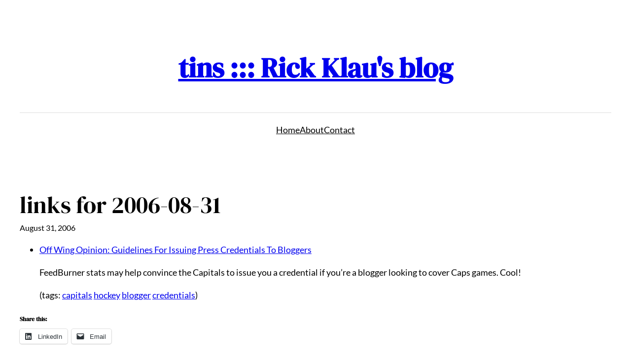

--- FILE ---
content_type: text/javascript
request_url: https://tins.rklau.com/wp-content/uploads/hummingbird-assets/0f85433a6c8e7a7428e5ccfe7df5a073.js
body_size: 2209
content:
/**handles:ce4wp_form_submit,akismet-frontend**/
(()=>{function s(e,t){var n;if(e)return"string"==typeof e?r(e,t):"Map"===(n="Object"===(n=Object.prototype.toString.call(e).slice(8,-1))&&e.constructor?e.constructor.name:n)||"Set"===n?Array.from(e):"Arguments"===n||/^(?:Ui|I)nt(?:8|16|32)(?:Clamped)?Array$/.test(n)?r(e,t):void 0}function r(e,t){(null==t||t>e.length)&&(t=e.length);for(var n=0,r=new Array(t);n<t;n++)r[n]=e[n];return r}function o(e,t,n){var e;n&&(e=e.getElementsByClassName(t)[0])&&(e.textContent=n)}function u(e,t){for(var n=0,r=Object.entries(t),l,a;n<r.length;n++){var l=(a=2,(e=>{if(Array.isArray(e))return e})(l=r[n])||((e,t)=>{var n=null==e?null:"undefined"!=typeof Symbol&&e[Symbol.iterator]||e["@@iterator"];if(null!=n){var r,l,a,o,i=[],s=!0,u=!1;try{for(a=(n=n.call(e)).next;!(s=(r=a.call(n)).done)&&(i.push(r.value),2!==i.length);s=!0);}catch(e){u=!0,l=e}finally{try{if(!s&&null!=n.return&&(o=n.return(),Object(o)!==o))return}finally{if(u)throw l}}return i}})(l,2)||s(l,2)||(()=>{throw new TypeError("Invalid attempt to destructure non-iterable instance.\nIn order to be iterable, non-array objects must have a [Symbol.iterator]() method.")})());o(e,l[0],l[1])}}var e,t=((e,t)=>{var n="undefined"!=typeof Symbol&&e[Symbol.iterator]||e["@@iterator"],r,l,a,o,i;if(n)return a=!(l=!0),{s:function(){n=n.call(e)},n:function(){var e=n.next();return l=e.done,e},e:function(e){a=!0,r=e},f:function(){try{l||null==n.return||n.return()}finally{if(a)throw r}}};if(Array.isArray(e)||(n=s(e)))return n&&(e=n),o=0,{s:i=function(){},n:function(){return o>=e.length?{done:!0}:{done:!1,value:e[o++]}},e:function(e){throw e},f:i};throw new TypeError("Invalid attempt to iterate non-iterable instance.\nIn order to be iterable, non-array objects must have a [Symbol.iterator]() method.")})(document.getElementsByClassName("cm-contact-form"));try{for(t.s();!(e=t.n()).done;)e.value.onsubmit=function(e){var e,e,e,e,e,t,n,n,l=(e.preventDefault(),e.target),a=null==(e=l.getElementsByClassName("firstName")[0])?void 0:e.value,o=null==(e=l.getElementsByClassName("lastName")[0])?void 0:e.value,i=null==(e=l.getElementsByClassName("email")[0])?void 0:e.value,s=null==(e=l.getElementsByClassName("telephone")[0])?void 0:e.value,e=null==(e=l.getElementsByClassName("consent_check")[0])?void 0:e.checked,t=(null==(t=l.getElementsByClassName("list_id")[0])?void 0:t.value)||null;jQuery.post(null==(n=ce4wp_form_submit_data)?void 0:n.url,{action:"ce4wp_form_submission",nonce:null==(n=ce4wp_form_submit_data)?void 0:n.nonce,first_name:a,last_name:o,email:i,telephone:s,consent:e,list_id:t}).done(function(){var e,t=l.parentElement,e=null==(e=t.getElementsByClassName("onSubmissionSetting")[0])?void 0:e.value,n,r,n;"redirect"===e?(r=new RegExp("^(https?)://"),n=null==(n=t.getElementsByClassName("redirect")[0])?void 0:n.value,r.test(n)||(n="https://"+n),window.location.href=n):(l.style.visibility="hidden","summary"===e&&u(t,{firstNameSummary:a?a+" ":null,lastNameSummary:o,telephoneSummary:s,emailSummary:i}),t.getElementsByClassName("onSubmission")[0].style.display="block")})}}catch(e){t.e(e)}finally{t.f()}})();
(()=>{var M=!1;try{var e=Object.defineProperty({},"passive",{get:function(){M=!0}});window.addEventListener("testPassive",null,e),window.removeEventListener("testPassive",null,e)}catch(e){}function t(){for(var c="",a={},s=null,i=null,m=[],h=[],f=[],o=null,u=null,p=[],l=null,r=null,d=null,v=null,g=[],t=null,w=0,b=null,k=null,E=[],n=null,y=0,L=["Backspace","Delete","ArrowUp","ArrowDown","ArrowLeft","ArrowRight","Home","End","PageUp","PageDown"],T=["Shift","CapsLock"],e=document.querySelectorAll("form[method=post]"),A=0;A<e.length;A++){var D=e[A],x=D.getAttribute("action");x&&(0==x.indexOf("http://")||0==x.indexOf("https://"))&&0!=x.indexOf("http://"+window.location.hostname+"/")&&0!=x.indexOf("https://"+window.location.hostname+"/")||(D.addEventListener("submit",function(){var e=O(m),t=O(p),n=O(E),i=O(g),a={bib:c,bfs:Date.now(),bkpc:m.length,bkp:e,bmc:t,bmcc:p.length,bmk:h.join(";"),bck:f.join(";"),bmmc:g.length,btmc:w,bsc:y,bte:n,btec:E.length,bmm:i},s="ak_",o;if(this.getElementsByClassName)for(var u=this.getElementsByClassName("akismet-fields-container"),l=0;l<u.length;l++){var r=u.item(l);if(r.getAttribute("data-prefix")){s=r.getAttribute("data-prefix");break}}for(o in a){var d=document.createElement("input");d.setAttribute("type","hidden"),d.setAttribute("name",s+o),d.setAttribute("value",a[o]),this.appendChild(d)}},!!M&&{passive:!0}),D.addEventListener("keydown",function(e){var t,n;e.key in a||(t=(new Date).getTime(),a[e.key]=[t],c=c||t,(n=Math.max(i,s))&&a[e.key].push(t-n),i=t)},!!M&&{passive:!0}),D.addEventListener("keyup",function(e){var t,n,i;e.key in a&&(t=(new Date).getTime(),"TEXTAREA"!==e.target.nodeName&&"INPUT"!==e.target.nodeName||(-1!==T.indexOf(e.key)?h.push(m.length-1):-1!==L.indexOf(e.key)?f.push(m.length-1):(n=a[e.key][0],(i=[]).push(t-n),1<a[e.key].length&&i.push(a[e.key][1]),m.push(i))),delete a[e.key],s=t)},!!M&&{passive:!0}),D.addEventListener("focusin",function(e){s=i=null,a={}},!!M&&{passive:!0}),D.addEventListener("focusout",function(e){s=i=null,a={}},!!M&&{passive:!0}))}document.addEventListener("mousedown",function(e){u=(new Date).getTime()},!!M&&{passive:!0}),document.addEventListener("mouseup",function(e){var t,n;u&&(t=(new Date).getTime(),(n=[]).push(t-u),o&&n.push(u-o),p.push(n),o=t,s=i=null,a={})},!!M&&{passive:!0}),document.addEventListener("mousemove",function(e){l?(clearTimeout(l),l=null):(v=(new Date).getTime(),r=e.offsetX,d=e.offsetY),l=setTimeout(function(e,t){var n=(new Date).getTime()-500,i=[];i.push(n-t),i.push(Math.round(Math.sqrt(Math.pow(e.offsetX-r,2)+Math.pow(e.offsetY-d,2)))),0<i[1]&&g.push(i),l=v=null},500,e,v)},!!M&&{passive:!0}),document.addEventListener("touchmove",function(e){t&&clearTimeout(t),t=setTimeout(function(){w++},500)},!!M&&{passive:!0}),document.addEventListener("touchstart",function(e){k=(new Date).getTime()},!!M&&{passive:!0}),document.addEventListener("touchend",function(e){var t,n;k&&(t=(new Date).getTime(),(n=[]).push(t-k),b&&n.push(k-b),E.push(n),b=t,s=i=null,a={})},!!M&&{passive:!0}),document.addEventListener("scroll",function(e){n&&clearTimeout(n),n=setTimeout(function(){y++},500)},!!M&&{passive:!0})}function O(e,t){t=t||100;var n="";if(0<e.length)for(var i=Math.max(0,Math.floor(Math.random()*e.length-t)),a=0;a<t&&a<e.length;a++)n+=e[i+a][0],2<=e[i+a].length&&(n+=","+e[i+a][1]),n+=";";return n}"loading"!==document.readyState?t():document.addEventListener("DOMContentLoaded",t)})();